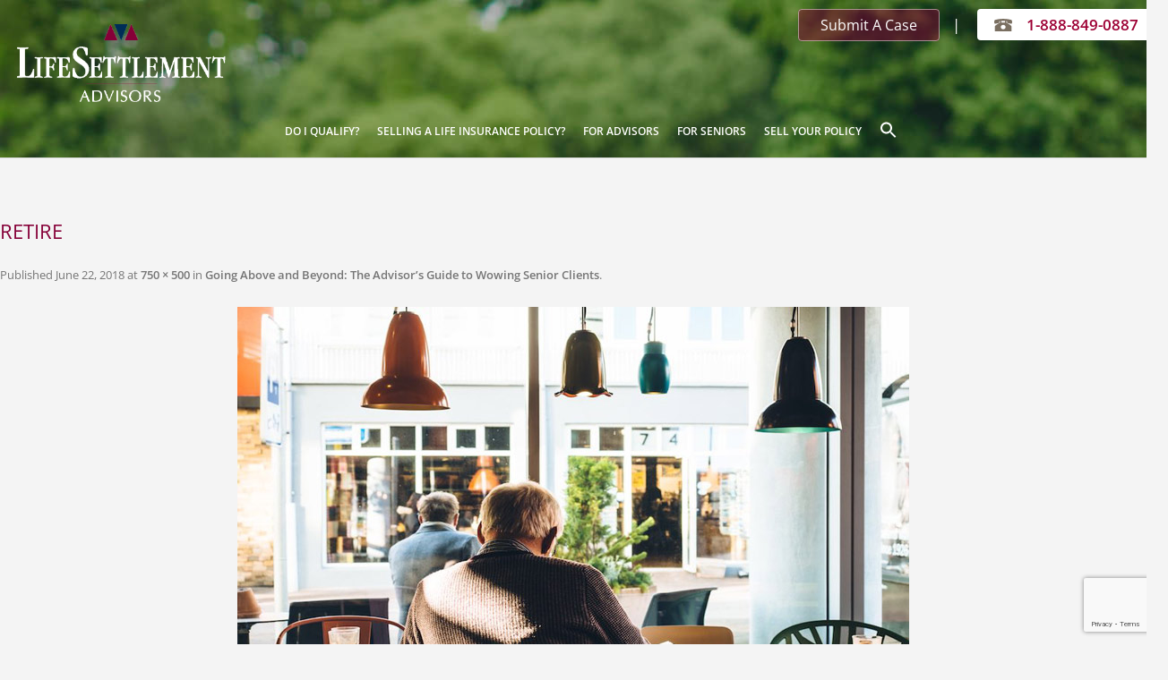

--- FILE ---
content_type: text/html; charset=utf-8
request_url: https://www.google.com/recaptcha/api2/anchor?ar=1&k=6LcN4rIqAAAAAHPFNfKhDifCR5HiNprxPnw40ChX&co=aHR0cHM6Ly93d3cubHNhLWxsYy5jb206NDQz&hl=en&v=PoyoqOPhxBO7pBk68S4YbpHZ&size=invisible&anchor-ms=20000&execute-ms=30000&cb=pe55thebsaku
body_size: 48561
content:
<!DOCTYPE HTML><html dir="ltr" lang="en"><head><meta http-equiv="Content-Type" content="text/html; charset=UTF-8">
<meta http-equiv="X-UA-Compatible" content="IE=edge">
<title>reCAPTCHA</title>
<style type="text/css">
/* cyrillic-ext */
@font-face {
  font-family: 'Roboto';
  font-style: normal;
  font-weight: 400;
  font-stretch: 100%;
  src: url(//fonts.gstatic.com/s/roboto/v48/KFO7CnqEu92Fr1ME7kSn66aGLdTylUAMa3GUBHMdazTgWw.woff2) format('woff2');
  unicode-range: U+0460-052F, U+1C80-1C8A, U+20B4, U+2DE0-2DFF, U+A640-A69F, U+FE2E-FE2F;
}
/* cyrillic */
@font-face {
  font-family: 'Roboto';
  font-style: normal;
  font-weight: 400;
  font-stretch: 100%;
  src: url(//fonts.gstatic.com/s/roboto/v48/KFO7CnqEu92Fr1ME7kSn66aGLdTylUAMa3iUBHMdazTgWw.woff2) format('woff2');
  unicode-range: U+0301, U+0400-045F, U+0490-0491, U+04B0-04B1, U+2116;
}
/* greek-ext */
@font-face {
  font-family: 'Roboto';
  font-style: normal;
  font-weight: 400;
  font-stretch: 100%;
  src: url(//fonts.gstatic.com/s/roboto/v48/KFO7CnqEu92Fr1ME7kSn66aGLdTylUAMa3CUBHMdazTgWw.woff2) format('woff2');
  unicode-range: U+1F00-1FFF;
}
/* greek */
@font-face {
  font-family: 'Roboto';
  font-style: normal;
  font-weight: 400;
  font-stretch: 100%;
  src: url(//fonts.gstatic.com/s/roboto/v48/KFO7CnqEu92Fr1ME7kSn66aGLdTylUAMa3-UBHMdazTgWw.woff2) format('woff2');
  unicode-range: U+0370-0377, U+037A-037F, U+0384-038A, U+038C, U+038E-03A1, U+03A3-03FF;
}
/* math */
@font-face {
  font-family: 'Roboto';
  font-style: normal;
  font-weight: 400;
  font-stretch: 100%;
  src: url(//fonts.gstatic.com/s/roboto/v48/KFO7CnqEu92Fr1ME7kSn66aGLdTylUAMawCUBHMdazTgWw.woff2) format('woff2');
  unicode-range: U+0302-0303, U+0305, U+0307-0308, U+0310, U+0312, U+0315, U+031A, U+0326-0327, U+032C, U+032F-0330, U+0332-0333, U+0338, U+033A, U+0346, U+034D, U+0391-03A1, U+03A3-03A9, U+03B1-03C9, U+03D1, U+03D5-03D6, U+03F0-03F1, U+03F4-03F5, U+2016-2017, U+2034-2038, U+203C, U+2040, U+2043, U+2047, U+2050, U+2057, U+205F, U+2070-2071, U+2074-208E, U+2090-209C, U+20D0-20DC, U+20E1, U+20E5-20EF, U+2100-2112, U+2114-2115, U+2117-2121, U+2123-214F, U+2190, U+2192, U+2194-21AE, U+21B0-21E5, U+21F1-21F2, U+21F4-2211, U+2213-2214, U+2216-22FF, U+2308-230B, U+2310, U+2319, U+231C-2321, U+2336-237A, U+237C, U+2395, U+239B-23B7, U+23D0, U+23DC-23E1, U+2474-2475, U+25AF, U+25B3, U+25B7, U+25BD, U+25C1, U+25CA, U+25CC, U+25FB, U+266D-266F, U+27C0-27FF, U+2900-2AFF, U+2B0E-2B11, U+2B30-2B4C, U+2BFE, U+3030, U+FF5B, U+FF5D, U+1D400-1D7FF, U+1EE00-1EEFF;
}
/* symbols */
@font-face {
  font-family: 'Roboto';
  font-style: normal;
  font-weight: 400;
  font-stretch: 100%;
  src: url(//fonts.gstatic.com/s/roboto/v48/KFO7CnqEu92Fr1ME7kSn66aGLdTylUAMaxKUBHMdazTgWw.woff2) format('woff2');
  unicode-range: U+0001-000C, U+000E-001F, U+007F-009F, U+20DD-20E0, U+20E2-20E4, U+2150-218F, U+2190, U+2192, U+2194-2199, U+21AF, U+21E6-21F0, U+21F3, U+2218-2219, U+2299, U+22C4-22C6, U+2300-243F, U+2440-244A, U+2460-24FF, U+25A0-27BF, U+2800-28FF, U+2921-2922, U+2981, U+29BF, U+29EB, U+2B00-2BFF, U+4DC0-4DFF, U+FFF9-FFFB, U+10140-1018E, U+10190-1019C, U+101A0, U+101D0-101FD, U+102E0-102FB, U+10E60-10E7E, U+1D2C0-1D2D3, U+1D2E0-1D37F, U+1F000-1F0FF, U+1F100-1F1AD, U+1F1E6-1F1FF, U+1F30D-1F30F, U+1F315, U+1F31C, U+1F31E, U+1F320-1F32C, U+1F336, U+1F378, U+1F37D, U+1F382, U+1F393-1F39F, U+1F3A7-1F3A8, U+1F3AC-1F3AF, U+1F3C2, U+1F3C4-1F3C6, U+1F3CA-1F3CE, U+1F3D4-1F3E0, U+1F3ED, U+1F3F1-1F3F3, U+1F3F5-1F3F7, U+1F408, U+1F415, U+1F41F, U+1F426, U+1F43F, U+1F441-1F442, U+1F444, U+1F446-1F449, U+1F44C-1F44E, U+1F453, U+1F46A, U+1F47D, U+1F4A3, U+1F4B0, U+1F4B3, U+1F4B9, U+1F4BB, U+1F4BF, U+1F4C8-1F4CB, U+1F4D6, U+1F4DA, U+1F4DF, U+1F4E3-1F4E6, U+1F4EA-1F4ED, U+1F4F7, U+1F4F9-1F4FB, U+1F4FD-1F4FE, U+1F503, U+1F507-1F50B, U+1F50D, U+1F512-1F513, U+1F53E-1F54A, U+1F54F-1F5FA, U+1F610, U+1F650-1F67F, U+1F687, U+1F68D, U+1F691, U+1F694, U+1F698, U+1F6AD, U+1F6B2, U+1F6B9-1F6BA, U+1F6BC, U+1F6C6-1F6CF, U+1F6D3-1F6D7, U+1F6E0-1F6EA, U+1F6F0-1F6F3, U+1F6F7-1F6FC, U+1F700-1F7FF, U+1F800-1F80B, U+1F810-1F847, U+1F850-1F859, U+1F860-1F887, U+1F890-1F8AD, U+1F8B0-1F8BB, U+1F8C0-1F8C1, U+1F900-1F90B, U+1F93B, U+1F946, U+1F984, U+1F996, U+1F9E9, U+1FA00-1FA6F, U+1FA70-1FA7C, U+1FA80-1FA89, U+1FA8F-1FAC6, U+1FACE-1FADC, U+1FADF-1FAE9, U+1FAF0-1FAF8, U+1FB00-1FBFF;
}
/* vietnamese */
@font-face {
  font-family: 'Roboto';
  font-style: normal;
  font-weight: 400;
  font-stretch: 100%;
  src: url(//fonts.gstatic.com/s/roboto/v48/KFO7CnqEu92Fr1ME7kSn66aGLdTylUAMa3OUBHMdazTgWw.woff2) format('woff2');
  unicode-range: U+0102-0103, U+0110-0111, U+0128-0129, U+0168-0169, U+01A0-01A1, U+01AF-01B0, U+0300-0301, U+0303-0304, U+0308-0309, U+0323, U+0329, U+1EA0-1EF9, U+20AB;
}
/* latin-ext */
@font-face {
  font-family: 'Roboto';
  font-style: normal;
  font-weight: 400;
  font-stretch: 100%;
  src: url(//fonts.gstatic.com/s/roboto/v48/KFO7CnqEu92Fr1ME7kSn66aGLdTylUAMa3KUBHMdazTgWw.woff2) format('woff2');
  unicode-range: U+0100-02BA, U+02BD-02C5, U+02C7-02CC, U+02CE-02D7, U+02DD-02FF, U+0304, U+0308, U+0329, U+1D00-1DBF, U+1E00-1E9F, U+1EF2-1EFF, U+2020, U+20A0-20AB, U+20AD-20C0, U+2113, U+2C60-2C7F, U+A720-A7FF;
}
/* latin */
@font-face {
  font-family: 'Roboto';
  font-style: normal;
  font-weight: 400;
  font-stretch: 100%;
  src: url(//fonts.gstatic.com/s/roboto/v48/KFO7CnqEu92Fr1ME7kSn66aGLdTylUAMa3yUBHMdazQ.woff2) format('woff2');
  unicode-range: U+0000-00FF, U+0131, U+0152-0153, U+02BB-02BC, U+02C6, U+02DA, U+02DC, U+0304, U+0308, U+0329, U+2000-206F, U+20AC, U+2122, U+2191, U+2193, U+2212, U+2215, U+FEFF, U+FFFD;
}
/* cyrillic-ext */
@font-face {
  font-family: 'Roboto';
  font-style: normal;
  font-weight: 500;
  font-stretch: 100%;
  src: url(//fonts.gstatic.com/s/roboto/v48/KFO7CnqEu92Fr1ME7kSn66aGLdTylUAMa3GUBHMdazTgWw.woff2) format('woff2');
  unicode-range: U+0460-052F, U+1C80-1C8A, U+20B4, U+2DE0-2DFF, U+A640-A69F, U+FE2E-FE2F;
}
/* cyrillic */
@font-face {
  font-family: 'Roboto';
  font-style: normal;
  font-weight: 500;
  font-stretch: 100%;
  src: url(//fonts.gstatic.com/s/roboto/v48/KFO7CnqEu92Fr1ME7kSn66aGLdTylUAMa3iUBHMdazTgWw.woff2) format('woff2');
  unicode-range: U+0301, U+0400-045F, U+0490-0491, U+04B0-04B1, U+2116;
}
/* greek-ext */
@font-face {
  font-family: 'Roboto';
  font-style: normal;
  font-weight: 500;
  font-stretch: 100%;
  src: url(//fonts.gstatic.com/s/roboto/v48/KFO7CnqEu92Fr1ME7kSn66aGLdTylUAMa3CUBHMdazTgWw.woff2) format('woff2');
  unicode-range: U+1F00-1FFF;
}
/* greek */
@font-face {
  font-family: 'Roboto';
  font-style: normal;
  font-weight: 500;
  font-stretch: 100%;
  src: url(//fonts.gstatic.com/s/roboto/v48/KFO7CnqEu92Fr1ME7kSn66aGLdTylUAMa3-UBHMdazTgWw.woff2) format('woff2');
  unicode-range: U+0370-0377, U+037A-037F, U+0384-038A, U+038C, U+038E-03A1, U+03A3-03FF;
}
/* math */
@font-face {
  font-family: 'Roboto';
  font-style: normal;
  font-weight: 500;
  font-stretch: 100%;
  src: url(//fonts.gstatic.com/s/roboto/v48/KFO7CnqEu92Fr1ME7kSn66aGLdTylUAMawCUBHMdazTgWw.woff2) format('woff2');
  unicode-range: U+0302-0303, U+0305, U+0307-0308, U+0310, U+0312, U+0315, U+031A, U+0326-0327, U+032C, U+032F-0330, U+0332-0333, U+0338, U+033A, U+0346, U+034D, U+0391-03A1, U+03A3-03A9, U+03B1-03C9, U+03D1, U+03D5-03D6, U+03F0-03F1, U+03F4-03F5, U+2016-2017, U+2034-2038, U+203C, U+2040, U+2043, U+2047, U+2050, U+2057, U+205F, U+2070-2071, U+2074-208E, U+2090-209C, U+20D0-20DC, U+20E1, U+20E5-20EF, U+2100-2112, U+2114-2115, U+2117-2121, U+2123-214F, U+2190, U+2192, U+2194-21AE, U+21B0-21E5, U+21F1-21F2, U+21F4-2211, U+2213-2214, U+2216-22FF, U+2308-230B, U+2310, U+2319, U+231C-2321, U+2336-237A, U+237C, U+2395, U+239B-23B7, U+23D0, U+23DC-23E1, U+2474-2475, U+25AF, U+25B3, U+25B7, U+25BD, U+25C1, U+25CA, U+25CC, U+25FB, U+266D-266F, U+27C0-27FF, U+2900-2AFF, U+2B0E-2B11, U+2B30-2B4C, U+2BFE, U+3030, U+FF5B, U+FF5D, U+1D400-1D7FF, U+1EE00-1EEFF;
}
/* symbols */
@font-face {
  font-family: 'Roboto';
  font-style: normal;
  font-weight: 500;
  font-stretch: 100%;
  src: url(//fonts.gstatic.com/s/roboto/v48/KFO7CnqEu92Fr1ME7kSn66aGLdTylUAMaxKUBHMdazTgWw.woff2) format('woff2');
  unicode-range: U+0001-000C, U+000E-001F, U+007F-009F, U+20DD-20E0, U+20E2-20E4, U+2150-218F, U+2190, U+2192, U+2194-2199, U+21AF, U+21E6-21F0, U+21F3, U+2218-2219, U+2299, U+22C4-22C6, U+2300-243F, U+2440-244A, U+2460-24FF, U+25A0-27BF, U+2800-28FF, U+2921-2922, U+2981, U+29BF, U+29EB, U+2B00-2BFF, U+4DC0-4DFF, U+FFF9-FFFB, U+10140-1018E, U+10190-1019C, U+101A0, U+101D0-101FD, U+102E0-102FB, U+10E60-10E7E, U+1D2C0-1D2D3, U+1D2E0-1D37F, U+1F000-1F0FF, U+1F100-1F1AD, U+1F1E6-1F1FF, U+1F30D-1F30F, U+1F315, U+1F31C, U+1F31E, U+1F320-1F32C, U+1F336, U+1F378, U+1F37D, U+1F382, U+1F393-1F39F, U+1F3A7-1F3A8, U+1F3AC-1F3AF, U+1F3C2, U+1F3C4-1F3C6, U+1F3CA-1F3CE, U+1F3D4-1F3E0, U+1F3ED, U+1F3F1-1F3F3, U+1F3F5-1F3F7, U+1F408, U+1F415, U+1F41F, U+1F426, U+1F43F, U+1F441-1F442, U+1F444, U+1F446-1F449, U+1F44C-1F44E, U+1F453, U+1F46A, U+1F47D, U+1F4A3, U+1F4B0, U+1F4B3, U+1F4B9, U+1F4BB, U+1F4BF, U+1F4C8-1F4CB, U+1F4D6, U+1F4DA, U+1F4DF, U+1F4E3-1F4E6, U+1F4EA-1F4ED, U+1F4F7, U+1F4F9-1F4FB, U+1F4FD-1F4FE, U+1F503, U+1F507-1F50B, U+1F50D, U+1F512-1F513, U+1F53E-1F54A, U+1F54F-1F5FA, U+1F610, U+1F650-1F67F, U+1F687, U+1F68D, U+1F691, U+1F694, U+1F698, U+1F6AD, U+1F6B2, U+1F6B9-1F6BA, U+1F6BC, U+1F6C6-1F6CF, U+1F6D3-1F6D7, U+1F6E0-1F6EA, U+1F6F0-1F6F3, U+1F6F7-1F6FC, U+1F700-1F7FF, U+1F800-1F80B, U+1F810-1F847, U+1F850-1F859, U+1F860-1F887, U+1F890-1F8AD, U+1F8B0-1F8BB, U+1F8C0-1F8C1, U+1F900-1F90B, U+1F93B, U+1F946, U+1F984, U+1F996, U+1F9E9, U+1FA00-1FA6F, U+1FA70-1FA7C, U+1FA80-1FA89, U+1FA8F-1FAC6, U+1FACE-1FADC, U+1FADF-1FAE9, U+1FAF0-1FAF8, U+1FB00-1FBFF;
}
/* vietnamese */
@font-face {
  font-family: 'Roboto';
  font-style: normal;
  font-weight: 500;
  font-stretch: 100%;
  src: url(//fonts.gstatic.com/s/roboto/v48/KFO7CnqEu92Fr1ME7kSn66aGLdTylUAMa3OUBHMdazTgWw.woff2) format('woff2');
  unicode-range: U+0102-0103, U+0110-0111, U+0128-0129, U+0168-0169, U+01A0-01A1, U+01AF-01B0, U+0300-0301, U+0303-0304, U+0308-0309, U+0323, U+0329, U+1EA0-1EF9, U+20AB;
}
/* latin-ext */
@font-face {
  font-family: 'Roboto';
  font-style: normal;
  font-weight: 500;
  font-stretch: 100%;
  src: url(//fonts.gstatic.com/s/roboto/v48/KFO7CnqEu92Fr1ME7kSn66aGLdTylUAMa3KUBHMdazTgWw.woff2) format('woff2');
  unicode-range: U+0100-02BA, U+02BD-02C5, U+02C7-02CC, U+02CE-02D7, U+02DD-02FF, U+0304, U+0308, U+0329, U+1D00-1DBF, U+1E00-1E9F, U+1EF2-1EFF, U+2020, U+20A0-20AB, U+20AD-20C0, U+2113, U+2C60-2C7F, U+A720-A7FF;
}
/* latin */
@font-face {
  font-family: 'Roboto';
  font-style: normal;
  font-weight: 500;
  font-stretch: 100%;
  src: url(//fonts.gstatic.com/s/roboto/v48/KFO7CnqEu92Fr1ME7kSn66aGLdTylUAMa3yUBHMdazQ.woff2) format('woff2');
  unicode-range: U+0000-00FF, U+0131, U+0152-0153, U+02BB-02BC, U+02C6, U+02DA, U+02DC, U+0304, U+0308, U+0329, U+2000-206F, U+20AC, U+2122, U+2191, U+2193, U+2212, U+2215, U+FEFF, U+FFFD;
}
/* cyrillic-ext */
@font-face {
  font-family: 'Roboto';
  font-style: normal;
  font-weight: 900;
  font-stretch: 100%;
  src: url(//fonts.gstatic.com/s/roboto/v48/KFO7CnqEu92Fr1ME7kSn66aGLdTylUAMa3GUBHMdazTgWw.woff2) format('woff2');
  unicode-range: U+0460-052F, U+1C80-1C8A, U+20B4, U+2DE0-2DFF, U+A640-A69F, U+FE2E-FE2F;
}
/* cyrillic */
@font-face {
  font-family: 'Roboto';
  font-style: normal;
  font-weight: 900;
  font-stretch: 100%;
  src: url(//fonts.gstatic.com/s/roboto/v48/KFO7CnqEu92Fr1ME7kSn66aGLdTylUAMa3iUBHMdazTgWw.woff2) format('woff2');
  unicode-range: U+0301, U+0400-045F, U+0490-0491, U+04B0-04B1, U+2116;
}
/* greek-ext */
@font-face {
  font-family: 'Roboto';
  font-style: normal;
  font-weight: 900;
  font-stretch: 100%;
  src: url(//fonts.gstatic.com/s/roboto/v48/KFO7CnqEu92Fr1ME7kSn66aGLdTylUAMa3CUBHMdazTgWw.woff2) format('woff2');
  unicode-range: U+1F00-1FFF;
}
/* greek */
@font-face {
  font-family: 'Roboto';
  font-style: normal;
  font-weight: 900;
  font-stretch: 100%;
  src: url(//fonts.gstatic.com/s/roboto/v48/KFO7CnqEu92Fr1ME7kSn66aGLdTylUAMa3-UBHMdazTgWw.woff2) format('woff2');
  unicode-range: U+0370-0377, U+037A-037F, U+0384-038A, U+038C, U+038E-03A1, U+03A3-03FF;
}
/* math */
@font-face {
  font-family: 'Roboto';
  font-style: normal;
  font-weight: 900;
  font-stretch: 100%;
  src: url(//fonts.gstatic.com/s/roboto/v48/KFO7CnqEu92Fr1ME7kSn66aGLdTylUAMawCUBHMdazTgWw.woff2) format('woff2');
  unicode-range: U+0302-0303, U+0305, U+0307-0308, U+0310, U+0312, U+0315, U+031A, U+0326-0327, U+032C, U+032F-0330, U+0332-0333, U+0338, U+033A, U+0346, U+034D, U+0391-03A1, U+03A3-03A9, U+03B1-03C9, U+03D1, U+03D5-03D6, U+03F0-03F1, U+03F4-03F5, U+2016-2017, U+2034-2038, U+203C, U+2040, U+2043, U+2047, U+2050, U+2057, U+205F, U+2070-2071, U+2074-208E, U+2090-209C, U+20D0-20DC, U+20E1, U+20E5-20EF, U+2100-2112, U+2114-2115, U+2117-2121, U+2123-214F, U+2190, U+2192, U+2194-21AE, U+21B0-21E5, U+21F1-21F2, U+21F4-2211, U+2213-2214, U+2216-22FF, U+2308-230B, U+2310, U+2319, U+231C-2321, U+2336-237A, U+237C, U+2395, U+239B-23B7, U+23D0, U+23DC-23E1, U+2474-2475, U+25AF, U+25B3, U+25B7, U+25BD, U+25C1, U+25CA, U+25CC, U+25FB, U+266D-266F, U+27C0-27FF, U+2900-2AFF, U+2B0E-2B11, U+2B30-2B4C, U+2BFE, U+3030, U+FF5B, U+FF5D, U+1D400-1D7FF, U+1EE00-1EEFF;
}
/* symbols */
@font-face {
  font-family: 'Roboto';
  font-style: normal;
  font-weight: 900;
  font-stretch: 100%;
  src: url(//fonts.gstatic.com/s/roboto/v48/KFO7CnqEu92Fr1ME7kSn66aGLdTylUAMaxKUBHMdazTgWw.woff2) format('woff2');
  unicode-range: U+0001-000C, U+000E-001F, U+007F-009F, U+20DD-20E0, U+20E2-20E4, U+2150-218F, U+2190, U+2192, U+2194-2199, U+21AF, U+21E6-21F0, U+21F3, U+2218-2219, U+2299, U+22C4-22C6, U+2300-243F, U+2440-244A, U+2460-24FF, U+25A0-27BF, U+2800-28FF, U+2921-2922, U+2981, U+29BF, U+29EB, U+2B00-2BFF, U+4DC0-4DFF, U+FFF9-FFFB, U+10140-1018E, U+10190-1019C, U+101A0, U+101D0-101FD, U+102E0-102FB, U+10E60-10E7E, U+1D2C0-1D2D3, U+1D2E0-1D37F, U+1F000-1F0FF, U+1F100-1F1AD, U+1F1E6-1F1FF, U+1F30D-1F30F, U+1F315, U+1F31C, U+1F31E, U+1F320-1F32C, U+1F336, U+1F378, U+1F37D, U+1F382, U+1F393-1F39F, U+1F3A7-1F3A8, U+1F3AC-1F3AF, U+1F3C2, U+1F3C4-1F3C6, U+1F3CA-1F3CE, U+1F3D4-1F3E0, U+1F3ED, U+1F3F1-1F3F3, U+1F3F5-1F3F7, U+1F408, U+1F415, U+1F41F, U+1F426, U+1F43F, U+1F441-1F442, U+1F444, U+1F446-1F449, U+1F44C-1F44E, U+1F453, U+1F46A, U+1F47D, U+1F4A3, U+1F4B0, U+1F4B3, U+1F4B9, U+1F4BB, U+1F4BF, U+1F4C8-1F4CB, U+1F4D6, U+1F4DA, U+1F4DF, U+1F4E3-1F4E6, U+1F4EA-1F4ED, U+1F4F7, U+1F4F9-1F4FB, U+1F4FD-1F4FE, U+1F503, U+1F507-1F50B, U+1F50D, U+1F512-1F513, U+1F53E-1F54A, U+1F54F-1F5FA, U+1F610, U+1F650-1F67F, U+1F687, U+1F68D, U+1F691, U+1F694, U+1F698, U+1F6AD, U+1F6B2, U+1F6B9-1F6BA, U+1F6BC, U+1F6C6-1F6CF, U+1F6D3-1F6D7, U+1F6E0-1F6EA, U+1F6F0-1F6F3, U+1F6F7-1F6FC, U+1F700-1F7FF, U+1F800-1F80B, U+1F810-1F847, U+1F850-1F859, U+1F860-1F887, U+1F890-1F8AD, U+1F8B0-1F8BB, U+1F8C0-1F8C1, U+1F900-1F90B, U+1F93B, U+1F946, U+1F984, U+1F996, U+1F9E9, U+1FA00-1FA6F, U+1FA70-1FA7C, U+1FA80-1FA89, U+1FA8F-1FAC6, U+1FACE-1FADC, U+1FADF-1FAE9, U+1FAF0-1FAF8, U+1FB00-1FBFF;
}
/* vietnamese */
@font-face {
  font-family: 'Roboto';
  font-style: normal;
  font-weight: 900;
  font-stretch: 100%;
  src: url(//fonts.gstatic.com/s/roboto/v48/KFO7CnqEu92Fr1ME7kSn66aGLdTylUAMa3OUBHMdazTgWw.woff2) format('woff2');
  unicode-range: U+0102-0103, U+0110-0111, U+0128-0129, U+0168-0169, U+01A0-01A1, U+01AF-01B0, U+0300-0301, U+0303-0304, U+0308-0309, U+0323, U+0329, U+1EA0-1EF9, U+20AB;
}
/* latin-ext */
@font-face {
  font-family: 'Roboto';
  font-style: normal;
  font-weight: 900;
  font-stretch: 100%;
  src: url(//fonts.gstatic.com/s/roboto/v48/KFO7CnqEu92Fr1ME7kSn66aGLdTylUAMa3KUBHMdazTgWw.woff2) format('woff2');
  unicode-range: U+0100-02BA, U+02BD-02C5, U+02C7-02CC, U+02CE-02D7, U+02DD-02FF, U+0304, U+0308, U+0329, U+1D00-1DBF, U+1E00-1E9F, U+1EF2-1EFF, U+2020, U+20A0-20AB, U+20AD-20C0, U+2113, U+2C60-2C7F, U+A720-A7FF;
}
/* latin */
@font-face {
  font-family: 'Roboto';
  font-style: normal;
  font-weight: 900;
  font-stretch: 100%;
  src: url(//fonts.gstatic.com/s/roboto/v48/KFO7CnqEu92Fr1ME7kSn66aGLdTylUAMa3yUBHMdazQ.woff2) format('woff2');
  unicode-range: U+0000-00FF, U+0131, U+0152-0153, U+02BB-02BC, U+02C6, U+02DA, U+02DC, U+0304, U+0308, U+0329, U+2000-206F, U+20AC, U+2122, U+2191, U+2193, U+2212, U+2215, U+FEFF, U+FFFD;
}

</style>
<link rel="stylesheet" type="text/css" href="https://www.gstatic.com/recaptcha/releases/PoyoqOPhxBO7pBk68S4YbpHZ/styles__ltr.css">
<script nonce="L6stUjV8BAXQr7uOLoUDug" type="text/javascript">window['__recaptcha_api'] = 'https://www.google.com/recaptcha/api2/';</script>
<script type="text/javascript" src="https://www.gstatic.com/recaptcha/releases/PoyoqOPhxBO7pBk68S4YbpHZ/recaptcha__en.js" nonce="L6stUjV8BAXQr7uOLoUDug">
      
    </script></head>
<body><div id="rc-anchor-alert" class="rc-anchor-alert"></div>
<input type="hidden" id="recaptcha-token" value="[base64]">
<script type="text/javascript" nonce="L6stUjV8BAXQr7uOLoUDug">
      recaptcha.anchor.Main.init("[\x22ainput\x22,[\x22bgdata\x22,\x22\x22,\[base64]/[base64]/[base64]/[base64]/[base64]/[base64]/KGcoTywyNTMsTy5PKSxVRyhPLEMpKTpnKE8sMjUzLEMpLE8pKSxsKSksTykpfSxieT1mdW5jdGlvbihDLE8sdSxsKXtmb3IobD0odT1SKEMpLDApO08+MDtPLS0pbD1sPDw4fFooQyk7ZyhDLHUsbCl9LFVHPWZ1bmN0aW9uKEMsTyl7Qy5pLmxlbmd0aD4xMDQ/[base64]/[base64]/[base64]/[base64]/[base64]/[base64]/[base64]\\u003d\x22,\[base64]\\u003d\\u003d\x22,\x22wpoUeMKKM0deNsOQPsKIVMK5wrxZwpxyV8ODDntVwoXCmcO/wqXDojhyYX3CmxdDOsKJWGnCj1fDj27CuMK8XcO8w4/CjcOkTcO/e3vCosOWwrRZw74IaMOcwoXDuDXCisKncAFtwqQBwr3CmzbDrijCnzEfwrNvKQ/[base64]/CtxRseDTDknBkwqlKwofDr0wMw5QUGsKLTl45D8OXw4Q8wohMWjdkGMO/w68lWMK9W8KPZcO4VwnCpsOtw6RAw6zDnsOSw6/[base64]/Du8KVCMO6wqMoeQXCmwPDvDLCrAHDqVMSwrRFwoJxw4HCgBrDvifCucO2W2rCgkvDt8KoL8KPAhtaL3DDm3k4wpvCoMK0w4DCqsO+wrTDoBPCnGLDgHDDkTfDhMKORMKSwqoSwq5pSXFrwqDCgmFfw6gQBEZsw6xVG8KFMiDCv15/wpk0asKDA8KywrQTw6HDv8O4dcOeMcOQO2kqw7/DgsKpWVVld8KAwqEMwo/DvyDDmG/[base64]/CnMKZVcK3JcOxRsOiwrUiw63DgXNww6A3bcOAw4LDi8OVTBYyw7HCvsO7fMK3WV43wqdGasOOwrViHsKjD8OswqAfw53CumERLMKfJMKqB2/DlMOcasOsw77CojM7Ln9hOFgmPTcsw6rDtw1hZsOBw5vDi8OGw4LDrMOIa8OSwrvDscOiw7vDoxJuesODdwjDr8ORw4gAw5LDqsOyMMKKYkLDtifCo0dSw4vCiMKbw5NlEE8PFMO7GmrCqsOywoLDsFJ4ecONZQrDsHVpw4XCnMK2QRDDlUBdw4bDjQ/[base64]/CssKiw7rDpXDCsmdgRMOXwpxtZcK/EgXCnmtFw57CncK5wr3DsMO2w7nDtSrCsC/DksONwrAvwq/CucKqZFJ8WMK2w57DplnDvwPCuTPCm8KNOTxuPU8YdG9gw5cnw755wp/CncK/wqVhw7bDh0LCjnnDgCo3QcKrJChnM8OfOcKbwrXDlMKgKHFSw7HDjcKEwpFnw7nDm8KGUiLDscKzWDHDtDYUwo8zaMKVKmByw7A7wpkowrDDqy/[base64]/Ch8O4RRcxQMKbwoDCn8O3GcO6wpfDhMKCG0bDu2ZLw44GLw1qwoJWw5LDucK+LcKdDz4pNcK2wrcCdgR1H2DClMOmw6Iww4DDkiTDrBFcUXxiwppkwqDDscOjwqE3w5bDrBjCpcKkMcO1w4/Ci8OreDLCpB3DpsOlw68JcAtEw5k4wq4sw73CiUjCrHIXDcONKDtRwrbDnADCncOqdcO9AsOuHMKFw5TCjMK1w5ZMOQxcw4PDhsOvw6/[base64]/Co8KRw4PDuMKywpkDwq/DiwFAR0QPZsOEw5Ibw67CqFzDlgrDgcOcwrjDlDjCj8OvwqB+w5/DsGHDjj09w4N/NcKNSsK2bmTDu8KmwpQyK8KnQD8IQMKjwpZyw6nCn3LDvcOCw5gAEnwIw6sfQUNmw6xxfMOUH0HDqsKFUkHDgMK/BMK3EzvCtC3CusOTw4DCocKsCi5zw4Z3woVLCH9kF8OrPMKvw7zCusOUPU/DksOlwo8vwqofw7N2wqvCnMKAZsO7w6TDj0PDkEHCr8KcHcKuBQ4dw4/Dg8KfwoPDliZ0w73Du8Kxw6YdSMKyE8Olf8OvbxErUsOVw7jDkncEWMKcTVceAyLCiXHCqMKxTUhFw5vDjkJ7woReMA7DhwJpwoTDu1rCv04eb0NPwq/CmEFjH8KqwrITwp/DpCAEw5PCoA1yNMOeXcKQH8OBC8OdTG3DojRKw5DCmDnDsRprS8Kzw58iwrrDmMO7fsO5LnrDnsOKYMOHUMKjw5nCucKEHCtXVcOaw6bCu3/[base64]/[base64]/GGAEcyNAwpbCscKZF1/DllZDD8KnGcOTwqzDsMKXFMObcsKPwqTDh8ObwrnDqcODAiRxwr8VwpMFDcOzVMO6SsKVw6NKFsOuGVnCow7Du8KEw6FXVQXCn2PDoMKYQcKZZsOiQMK/[base64]/w5zCqEvDg8K5RsKuw7fDhsK6VMO5wqTCg3HDg8OvKmfCv3UMVMKgwrrCjcKFcDdRw4VowpEAIH0/[base64]/DoyLDtsKPwr7CsMOPwq4fw6jCri9NSFJkwoxkU8KcasKcCMOpwqUjcHHCq2bCqjDDssKXGVrDlMKhw6LCh30Ww77DtcOpCxvCq3lIcMKVZgHDr34XHnFaKsOvA2AAWA/DqxTDrG/DkcOJw7nDkcOWY8OFO1/DvMKyXGR9MMKzw5h/NDHDl1wfF8Kkw57DlcORacOrw5nDs3/DusOxw4MrwonDvTLDg8Ocw6J5wp8XwqzDrsK1OsKuw4RiwqfDjkvDvRB5w5fDjQLCijXDjsOPEcO6QMOYKkJ+wo1iwoAuwpTDuiljdgpjwphxNcKRAmoHwofClU4aWBHCisOzd8OlwpAawqnClMOoe8O+w6/DvcKJPBTDmsKJPcOTw7nDtVd9wpM0w7DDrcKyZQoSwovDvmYVw5rDmlfCvmw7aFPCoMKUwq/CvjZPw43DocKWNRtgw6LDrXAwwrPCp14Vw7/ChMOTSsKew4l8wokoX8OzNRfDscKHfMOyfg/DtHxIUUl2JWDCgktjQSzDkcOBEXguw4AFwpNbAXcYB8Oywq7Cph3DgsOmaBDDvMKKDkY+wq1kwoZxaMKOZcOSwo0/wqDDrMK9w6UPwr9TwqI7BH7Dm3PCosOUOmRfw4XChCPCr8K2wpQ3DsOBw5nCtH8tV8KaIQvCicOeScObwqAlw7xVw71Zw6s/F8OMbyEzwqlKw4nCvMKHF0d2w53Do1gAX8Oiw4DDk8KCwq0zYXbClMKKC8O2AmHDgyvDkxnCqMKcEGrDsQHCtxLDl8K8wo/CjWFFEEwSWAAocMKxR8KKw7rCpTjDqRAPwpvCtW1qY0PDhxXCj8OUwpLCsTU7J8OQw60/w4Fbw7/Dq8OZw69GQ8OrDnYjwoM8w6/CtMKIQTMyHiwyw5V5wpxYwqPCo3nDsMKbwqE+f8KtwpHDgRLCiT/DmMOXSBbDmUJHHTzCgcK5UxMJXynDh8O7bRFZacO8w5hWRcO0w47CgEvDjRAnwqZkG0s9w7sdAm7Dj3/CuzbDuMOBw4HCtBYfE3bCr0I1w6jDm8K2bX9YNBLDsFEnf8KxwojCq0LCrCfCqcOGwrLCvRPCukDDnsOGwr/DpMKoacOlwqsyCUgAQUnCrljCt05YwpDDr8OqfyoAPsOgwpXCtnvCugNswpLDgTB7UsK+Xk7CkyHDjcKXCcKEeBXDucOtX8KlE8Kfw4/DtBg/[base64]/DkcKpw4XCthRew5fDhcK1w7R0VkI2wrvDpRrDpitZw47DvDnDpBJxw4vDrwPCoCUrw6HCoS3Dv8O/NcO/fsKVwqfDoDfCp8OXOsO6aX5RwpjDmkLCp8OzwpjDtsKfacOmwq/DvUNvSsKWw4vDsMOcccOHw4XDsMOeE8Krw6onw4JJMRNCXsKMAMO1wpcowpkUwqA9R3Nte0DDqhjCpsKbwo4HwrQGwqbDiiJEInfDkn4KP8OJH3xrX8KNKMKEwrjCq8OSw5HDnhcIcMOLwoLDjcOHZC/CiT8MwpzDm8OPA8OMA0Ylw4HDkj1ham4Mwqs2wpcQbcKEBcKbRRjDisK9IyLDh8OmXVLDg8OvSSJVGGopXsKfw4c/[base64]/Dr0cxWcO6w4bDjHJAaEEowrzDh2EswqzDnmsZNXUBL8ObQSIBw6vCqT7Cn8KvZsKgw6HCtE93wotfUlwrdQLCq8Olw5FFwqjDssOCPHB6b8KCSTzCukbDisKmUGp7EFLCocKrHB1pejgyw6BNw7HDrWbDlcKDWcKjfxDDscKaPS3Do8ObXDw8w7/Ch3DDtsO9w4/DmcKywqQPw5HDlMO5dS/DuFfDtkBbwplwwrzDgi9Cw6/CnyDDkD1tw5XDmgwdNsO0w77CtHnDryQSwqs4w5nCtcKVw55cEHxrEMK2H8KCCcOSwqBAw7zCkcKow4YsDABDMMKSCisoHnwUwrDDvyzCvhtLMC5nw7HDnCBJw4vDjG9Ew4rCgxfCs8OSfMKcQFFIwrvCtsKOw6PDhsOFw4/CvcO3w4HDusOcw4fCkxDClV4Gw5Mxwp/DtFbCv8OvD2x0ElNvwqc8JG8+woY3IcK2ZVkORCfCpsKfw7nDjsKrwqRvw7Nnwq55WWTDjSXCu8K5VC94wotSQ8OeScKuwqg1QMOhwoQyw7dEHFsQw4c6woBnQMKFDUHCvm7ClBljwr/DgsOAwq3Dn8KUw6HDn1rCrlrDm8OePcKbw7rDhcKuWcKGwrHCjDZ5w7YyMcORwowIwrllw5fCs8KHK8OzwoxLwpcHGCTDrsOvwrjDix0Gw47DvMKGCMOwwqYQwoDDhljDq8K2wpjCgMKEKBDDqD7DjsK9w44lwqrDmsKPwplVwo8qHSLDll/CmgTDo8O8Z8Oyw5kXH0zCtMKdwqRZEA7DgMKMwrnDhSTChMOjwoLDg8OBb1lZSsKyKyzCt8KAw54iNMKTw7pPwrBYw5bCqsOEOUXCncKzay43a8OCw453TF9JSFvDmVfCgSkBwoB/[base64]/Cl8OUC8OwwqfCgVAkwpbCq8OFw4xhKDJqw5TDoMK/SVxjQDbDmcONwpLDrzt+NMK6wrbDqcO9w6nClsKFNQDDlGbDrMOGN8O8w7lAR0ogM0XDq19fwonDvlxFX8Ovwr/[base64]/RsORFTbCqMO8RsKbwofDu8OqwpwaWDzClW3DkWgwwrI3wqHCk8KiRh7DjcK2bxbDlsO/HcO7fC/Cs1ptw7NYw63DvhgoSsOPLBFzw4cLSMOfwrbCk2zDjR/Dsi/DmcOXwq3DscKBB8OYcFtfw41PeFV/Z8OVW3jCu8KvI8Krw6s/FyDDkyQtRl7DmcKKw4h8W8OMRQR/w5QBwociwq9qw7zCvifCt8KPNzZkacOZYcO9eMKYVmlZwrjDukcPw40dVQvCisK4wpY6WxRKw6EOwrvCoMKQLMKLBHEUfnrCnMKebsO0XMObVllYGULDhcKkScOJw7jDoDbCkF9Bd3jDnjkMb1x0w4vDtBPDpULDqx/CssK/[base64]/CvmZTwr/Ch2gpL2fDp8KFBGd2w5h/wqlnw5PCqiRGwoXCj8KJJFUbM0p6w5sCwrHDnTM2VcOYDyFtw43Cn8OIe8O7F3jCmcOzO8Kcwr/[base64]/wo8hw7gEwrjDgkZSEzTDsUhMw6ZRI3tbGsKiwrXDn3ITTG/[base64]/DpcKeP8Oyw6AowqFvwrHDhCXDk8OPLsKPC0Bvw7Faw7gJTFIbwrF/w4vCgxkrw5Vff8OCwpbDhsO6wolyeMOhVBZ3wqoDYsO6w7HDojnDsF8DMiJGwr8HwoTDpsKgwpPDmMKTw6XDl8KKdMO0wrTDm1IDYcKVTsKxw6d0w6PDisOzVnnDg8OULz3ClMOiDMOuCgVQw6LCjzPDm1bDm8Okw6rDlcKiU3t/J8Okw4VnQhFDwoXDrGY8bMKVwp/Ck8KvG03DrDFmGiTCnBnCoMK8wo7CrAjCt8KPw7DCqjXCjz7Dn2AjXMK3E2A8QljDjDp6SHAEwpfCmMO7DEQwdTnDsMOjwo82Bx0eQQ/Ct8OVwpnCrMKDw4PCqxTDksKSw4fCiXR7wp7DucOGwrPCscOealbCm8OHwqJlwrxhwrzCgMOqw69qw6hyKxxICcOMHS7DohTDnMODT8OEb8K2w5bDv8ODLsOvw5lZBcOtSVHCri8+w5clR8O/YcKqaVAvw50ENMKME3HDgMKnLDjDvMKjJMORW2LCgnRsNGPChwbCiCJdMMOCVEtYw5vDviXCscO7wq4gw6BFwq3DnsOww7hMMzXDnMONw7fDvU/[base64]/DpBpXGgZccBnDvCk9O2kQw4ZOS8OnVFwJXR3Dik1/wqVxdsOWTsOQXl5Pb8Owwr7Cr2tveMKPVcOUcsKRw5Y5w61dw7XCgXY3wopYwpDCuAvDs8OOFXLCsF4uw7zCr8O3w6Rpw4xiw5E9GMKLwpVlw5TDmT3DuFM4eD55wq/CqMO+Z8OoQcOwRsOPwqXCrnzCt2nCocKofSoudX3Dg2V0G8KWHjhmB8KiMsKEdmULAk8iccK8wrwEw5J2w4PDrcOuOcOhwrs6w4DDhWkqw7UEc8Kmwq5/[base64]/[base64]/wrTCnsO1wpbDgcO6wqRNw7QMR8K7wrpbOEVxw599NsOLwohsw4kwGXgUw6pdZy/CusOPZHp+w77CoyfDuMKlw5fClcKUwrPDi8O/PsKEWcOKwrgkMEZaID3CocKUTsOWHsKfLcKpwqrDkxvCijzDuFNdXApPBsKcbCrCslLDgV/[base64]/CvsOUEzrDkcK6w59Gw4TCl1LDrhjCjMO5BzcHCcKZZ8KUwrXDgMKtXsOqMBRSAWEwwoTCtijCrcOCwrTCr8OnU8O4EBrClkQkwrjDpMKZw7XDqMKFMw/CtkkcwqvCr8Kgw4d4JDHChjdww6JjwpvDlwZmMsO2bwnDksKPwppVTSNIdsKrwrwDw7zCs8O1wpxkwpfDuW4lw4ogNcO1BsO1wpVUw7PDm8Kpwq7CqUIYCjbDoG5TMcOxw7TDp0AgKcOjEcKEwq3CnmNpNATCl8KaMD7DhRgCNMOOw6nDj8KdRWPDiE/CusKsGMOdA1jDvMOlLcOtw4TDvzxuwojCpMOiSsK1Y8OFwobCgjVNZ0XDiAnDsk4ow7wlw5fDp8O3CMK1OMKFwpkWeV1tw6vDt8Ksw4LCk8K9wrZ5GTJ9KsKXAsOXwrt/UQxYwq95w7vChsOHw5Jsw4TDphN4wrPCo0EMw5bDuMOTWmvDkcOqwodLw5TDlwnCpCrDusKgw4lHwrPCjR7DncOtwoo/UcOSTlPDm8KJw79LIMKHZcO4woFAw6YlBMObwoNmw5wAUzXCrz4gwpZ0fSDDmRJ2Cy7Cqz7CpWI/wqc+w4/[base64]/Dok8dCsKWMANJUMONa8KUwp5Yw4oPw4LDh8Kvw6PCmnNvw6/CnFY/QcOmwqUzNMKsJ3AQQcOQw5XDmsOrw5HCsU3Cn8KrwqTDmF/DvXPDsRzDn8KsB0rDv2/Cgg7DsEFXwrJwwq1Rwr3Dlx0vwqfCvCVKw7TDtTbCl2LCsiHDl8K6w6oOw6DDksKpFS/Co3HDvQJFCGPCuMO9wq7CmMOcHcKHwrMbw4DDgzILw5zCvWV/Q8KXw7/CqsKPNsK+w40TwqzDkMORRsK4wpXCgAHCgMKVFWJOFylow5nDrz3CpsK0wqJUwpvCkcKtwp/[base64]/Cg8O3NQLDgcOMY8KFwrLCrQnCgMKPXBd+wp9PwpDDmcO/[base64]/CmSXDsU3CjMKRw5jDuzLCpcORwqXDv8K6JXgYw4Y8w5xxdMO4Sw/DjMK8UDHDt8OkdjDDgivDi8KxHsOHW1oHwpzDpW8cw40twr02wrDCsHfDusKzKcKvw5oJaz0NCMOuRcKoJkfCqmFqw5QUfVlbw7LCr8KmWV/CvVvDo8KfGxLDpcOAcFFaMsKHw7HCqGtGwpzDrsKGw4fDsnMkSMOOTxkAVCFZw74jQ19EVsKKw65PbFBQenHDt8Kbwq/[base64]/wrd/w5HCrcO8bwQZIMKQAMOFeMKuLw5/FcKtw6vCjxrDgcOEwrFzPcKUF2c+QcOmwpPCvMOoYMOXwoUcCcO+w5MCf2rDhE3DksOcwrNhWsOyw68qAl5Fwo8XNsOzRcOFw5EXW8KWPWo/wonChcKgwpBww5DDr8KwGgnCl33CqGU9G8KIw48BwoDCnWogb0o/aGQPwqUgAUF0A8KmPHE+GGXCrMKRHsKVwqbDvsO3w6bDqVoFG8KKwqzDnyhiF8KKw5tAMUrCkSBcTFkow5HDs8Ovw43DvUbDuQthAsKYeXxDw5/DpUo0w7HDvBrCnigzwp/CoDFOCgPDv0ZKwpLDk2jCv8KowoYuesKiwoBIDyHDqXjDgRxfJ8Kqw69tbcORWUsNNm4lUTzDnTEYFMO4TsOvwqMWdW8GwpkUwrTCl0FsBsOyecKLVhHDpXJFRsOiwojDh8OwPsKIw6R7w5bCsH8+AggEV8OKLQDClMOlw5JYJsO/wqIpEXYlw7zDn8OBworDisKrVMKCw7svbMKmwqPDoxbCpMKwNsKfw50Ow57DiTwGdD7CicK9NFttOcOgMjp0MjvDjD7CusO0w7PDqyISHCEREj/CqMOuYcKseBo9wo4CBMKZw7lyJMO+GcOywrpvGT1Rw5/DhsKGbmnDuMKEw71Tw5HDn8Kbw7PDvVjDlMOEwoB7Y8KTal/DosOkw7zDgT5nBsOVw7RZwprDnDYSw4vDrsOzw4nDgsKKw64Zw5nCusOfwo91XiFMUVAAclXCpj9BQ3A+Q3cWwpQxwp1hdMOuwpw8HD7CocOuPcKuw7Qrw4MrwrrCgcKZQXZ+KmzCi3k2wp7CjicPw7/ChsOZbMKjNBzDhsO/TmTDm0QCfkTDrsK7w7giaMOow5kIw6J2w6wtw4HDrcKWdcOVwqIDwr0BbMOQCMKsw4/DocKvMEhVw6vChWwbQU1jVsKVbyUowrzDo0XDgwJgQMKufcKVb3/CvVHDlMOxw6HCqcONw4AQAHPClUR4wrtCdEoUV8KAXhxMU3fDjxEjRhJBYHY+aFQuIErDuh8FecKcw6BVw5rCusOwDMOfw4Y2w45HW1jCuMOewp9IOw7CpRRnwr3DjcKPCsOwwqR3C8KFwrnDlMOiw7HDsTPChsKKw6R1dDfDqMOFacOeK8KoZS1rIQRSLx/CiMK/w6nCjD7Dq8KjwrlCRcONwr5CUcKbasOddMOTH0nDvx7DvcKqRWHDgsO1PhI5U8KkIxZeFcOoNAnDm8Kdw6o7w5LCjsK1wpsywp8NwozDuVXDsj/CmMKbMMK1KCzChsKOOVbCt8KrdcOQw6k4wqBnd2kdw5UBP0LCo8KXw4nCp38bwrRUQsKLP8OeG8K1wr01Fnhdw7zCnMKMIsKyw53CjcOfR2tofcKow5/DisKXw5fCuMO4E0rCp8KKw7TCi2PDsTLDpiknUQXDqsKewpYbIsKGw7lFI8OMbMO0w4EBTXPCpwzCu1HDqVvCiMOoBSnCgRw/[base64]/DiBZywoFSw5EVwrLDiBrCisKoYnvDvCvDmy7DmzLCpG56wqd/cXLCoG7ChAQNNMKuw6zDssOFL1vDoEZYw4DDlsOBwoMYKFXDlMKPVcORIcOtwqk4DRHCqMOwYS/DpsKNJ19EasOdw7/CnlHCu8Kiw5HClg3ClBQcw7XDqcKTQMK0wqLCqsK8w53Cv0vCiSomJcO7GzzDk0LDl2daNsK/[base64]/w7FVacKYWk7CtsKcPFopwrRLw5XCk1LCjEoTEE/CtMO9LcOfwqdbbE52Rl0kf8O3w5drGcKGA8KlemEZw7jDvsOYwqAgJTnCuC/[base64]/DplXCkGbDqGASJ8Osw6kgwrotwpBsRMONBMK6wrvDj8KsWhXCmALDpcOBwr/[base64]/DncOVwp/[base64]/DEYZWTXClCRZw4UNHcOowq/CpivDgMKRZxHClsO0wozCr8KWA8O3w4fDrMKrw5nCvkjDjUA7wprCnMOwwoA6wqUQw5DCqcKgw5A0T8OiEMO8XsKEwprDjFU/bl4rw6jCpA0OwpLDrMOWw4BHaMO4w5dww5zCpMK3wrtpwqE0aBlkMcKXw4VqwolAYn3DvcKJORkUw6k0BkjCscODw7NVecKKwrPDiGM/wrhEw5LCol7DmGBlw77DpxwXLUQ/[base64]/CjMOuw5hPw6FJwqrCoMOnwrHCkcOBEEzDu8KfwotHwrZ0wpd9wrMAOcKTYcOKw6oEwpMfOQfCmz/CssK8e8O5YwpZwpcqZcKdeF7CvhQvbcO8Y8KJcsKKR8OUw6TDt8Ojw4vCqcK4GsO/WMOmw6jCq3ASwrfDpTfDhcKpbxTCgVgrbMO/VsOow5fCqTciPMKoJ8O1wplPDsOceR4FcQnCpSMLwrbDjcKhw4ZiwqlbGF1vQhXCmlHDnsKZwrggVEQBwrLDuTHDgEReRyApVsKowrlkDUx0I8Omw4fDqsOec8KMw7l9OGtaDcO/[base64]/I0hDw4VsQsKTU8KvF8KyfsKZWsKWahESwqhMwpvCiMOhwpLCq8O6KcO8XsKafsKQwp/DhyMsTsK2GsOSSMKuwqpAwqvDs1PCvXBawoV9MlPDoQQNUhDCo8OZw7xDwoRXLsO9NcO0w5TCvsKXdVnCu8OeKcO6AQ9HL8OvOX9eXcOHwrUJw6XDl0nDkT/DrFwwEV8mU8KjwqjDvMK0P1XDmsKsH8OXSsOPwpzDn0wycC1QwqLDlsOcwo5iw5zDkEvDrDnDhEAXwqnCtXnDuyPChEYhw5QUK3xRwq7Dij3CoMOsw5vCoyjDo8OiNcOBPcKQw4wEWkEPw6BswrQZahPDulfCnlHDkW/DqQXCiMKOB8Omw78pwpbDoWDDisKNwrJ2w5PDlsOcEyFTD8OCOcOewpkEwp4aw5s4LlTDjh7DpcO6UBvChMO8SGNzw5ZNQMK2w6gPw7BraUQQw6PCgxHDvA7DjMOaGsO8WWfDh2peccKow5nDu8OPwofChyxjBAXDoG7CkMOGw5bDjznCtSLCjsKYGwHDrm/CjATDvT3CimLDgcKCwpY6TcKjc13CjmprLBjCgsOGw6EEwrhpScOqwo10wr7CnsOew6oNwofDl8OGw4DDp2DDgTcKwqPDrg/DrA8QYQpoNFoFwop+bcKmwqRqwqZiw4PDpyvDuix5Bg86w6LCj8OVO1glwrrDucKxw6zCjsOGZRDCr8KHDG/CjS/DkHLDtsOjw5PCmn10wpYfDQ5+NcKyDU/Dl3AIXmzDgsK8wqvDssOnYCTDvMKAw4Q3BcK3w7rDp8OGw63Cr8OzVsOAwogQw4s1wr7DkMKCwq3DucKbwofCjcKSwpvCs25MKwLCpcO4W8O0D2l0wopXw6LCnMKbwp/[base64]/CksKZwpjCq33DqFrDusOGJcOBExNEbcKKw67Dn8KZw4UWw4fDoMOke8OGw75mwo0ZdTrCkcKrw5RidC1xwod9NwPClx3CpRjDhjJXw7tNQ8KswqHDujVIwqVPKH7Dsz/ChsKvG21yw70Ib8KOwoMuasKEw4AJRVTCvlPDuUBzwqvDvsKXw5Ygw4VRLQHCtsO3wo/DtkkUwqXCimXDtcO1JV9ywoJ7aMOkwr9rTsOma8KufMKDwpnDpMK/[base64]/ChmrCgkDCoifCiClHbMO4b8OIwpAFOzQ6GsKkwprCnBoSV8Kdw4trHcK3GcOGwoh1w6A7wroVwprDoUrDu8KgbsK2E8KrOi3DhMO2w6Z5XzHDhDQ6wpBRw7bDgCwEw6ggaXNsVRjCsQ4dJ8KdCsKnwrVyTcOIwqLClsO8wrd0DhTCh8OPw5/Di8KPBMKDFRE9KEcOw7cfw5MPwrghwq7CkELCpMK7w4xxwotiR8KOPUfClmp3wrjDncKhwpjCoT/CjH4QW8KfRcKvLMOLaMKZIm/CjgY5PnEeRnvDmhliwqTCqMOGe8Oiw6oubMO8EsKELMKDSHdcWRxjLDbCqlI2wrx7w4fDql5SV8Kcw4rDt8OhNcK2w55hNVYvHcO9wpPCljrDvCvCrMOKek5DwooAwptOUcKWLG/DlsOTw7XChAbCuFtYw5bDkEDClgHCnxp/wofDsMOgwqE/w7kUb8KXN2TClcKHH8OswqPCtxQfwrHDhcKRCQcPW8OhIUY4ZsO4SGHDs8KSw53DlkVALhoYw6TCi8OMw5FIwpHCn1fCpSBNw5rCmCV2w6wGbDMEbmXCscOsw5rCicKTwqEoIijDtAdqwpQyK8KXbMOmwonCqjEVLjnCm2bDv3E8w48Iw47DuQ55dG5/NMKNw5VewpJJwqwKw6HDnDDCulbDmMKawqfCqj8CcsK0wpXDiko4SsOnwp3DtsOMwqzCsUfCp3ZybsOJM8OzJcKrw5HDssKCLwUrwp/[base64]/Ds3gdw5rCucOPI8K6CcK3w5c3D8KZw4xLwrbCt8Kmdj8edcOuc8Kjw4zDj1kVw5Q9wq3CgG7DmQ1SVMKwwqEgwoItBwbDusOlSGnDu2AMYcKNCGXDkn/[base64]/w5pfKcK1wrrDi3HCv8Kyw4vCsiE3DsKRwqFoGQ/[base64]/Dm1dJw7bDpMKswpNVPMOcKAXCp8K8Y3DCqFRqRsK+LcK3wpXDv8K7WMKEPMOlHH5cwpDCv8K4wqTDl8KmDyXDgMO4w7ZUBcOKw7zDjsKOw6xKMinDkcKRSCQhUBfDvsOHw57CrsKcRkkKVMOKBMOHwrMawptbXH3DrMOLwplUwpTCs0HDlH/[base64]/ChcOaw47Dg0/CucKlBn1Jw61zw4IQQsOIwqpHbHfCnlxYw5obWcOQa2zCoxHCgRvCtmBqLMKxMMKNX8ONBsOrZcO5w68KPzFYMTjCg8OSZDbCusKww57DulfCrcKgw7libjXDqyrClWd+woEIUcKmesOEwp1KUXQfbMOQwpM6LMOgcT3CmzzDuxsoFgw/YMOkwop+f8KDw6VHwqo3w5bCqUl/wptQWxvCkcOucsOIAQDDuBd6Bk3Dlm/CrcOKasO6bBILTXPDm8OlwobDrCHCuyMxwrvCtibCksKUw6DDkMOZC8Osw4nDqcKkVQM0PMKAw6HDuUNrw4TDo1rDq8OhK0XDo3ZOVnoTw4XCtl7Co8K4wpDDtn98wpM5w7lcwoUFcG/DoAjDn8KSw6/DqcKNf8K9BkQ/[base64]/CkcKcw57DjMK/Bk7DkcOoJ8OOwphewqDCqsOYwr3CgcOudBjCulrCjcKMw7o/[base64]/CkMODCiPClsKmw7ILWmnCv0LDhSDDghHCjywaw6/[base64]/DosOZwp/DiRx7HXrCvsK3wp1MUcKjwrRDwr8gBsOgaAoHMsOawrFJXH1/wp0NMMOmwqMWw5AnI8O1NSfDj8KDwrgsw43CmMKXO8Kqw64VQsKKVXHDgVLCsV/[base64]/[base64]/CjsKwKnbCsnPCkCLDh8KEw7gfW8KKVsO4wotrDU/CtEPCkkYQwpBjHDTCtcO5w4TDuDJ0W35hwpsYwoVkwqk5Ij3DhhvDiEE5w7Vxw4F9wpBPw47Dm13DpMKAwoXDpcK1fDY3w7vDvxbCqMOSwqHCrGXCkVc4Dn93w7/[base64]/DmDZrwptWwqvDucKdwo9ObVURNcO4wrRGwrAuZQtOUMOAw7g5W3cPODTCqTzCkB8ZwovDmXbDh8K/[base64]/[base64]/[base64]/CuMOrbMKEwoHCk3sGw5nCiX7DpMKSc8KHcsOmwplfVcKmQMObwq42QMO1wqPCqsKkShkow4xGUsO4w5dtwo5iw6nDrEPChkrCvMOKwp3Ch8KIwpDCn3jClcKIw7/CosOKacO2e0oBKGZqMFTDpAA+w4PCj1vCo8OFWAEOUMKvbAzDtzfCtn7DjMO5DcKcfTLCvcKqIRLDm8OdKMO/TUnCpXrDmgzDoj1oa8KjwqNEw7XCvcK4w6HCglnChVJxNhpybTJRUsKvQhF+w4nDlMKeDT4QH8O3KSgYwqXDs8OZwpZrw5fDgn/DtibCkMKSH2LDqmIpC3FAJ04pw4AEw4rCjCbCpsOswpPCl1AJwoLCq0ILw5LDjCo7AiPCmnnDmcKNw5Q3woTCksK8w6TDvMK7w7NiXQQEI8KpEWsqwpfCssKQMsOFCsOXBcKpw4PCijAHBcOFasOQwok8w4bCmRLDig7Cq8KCw4/DmXUaasOQMwBxeyHCgsOawrxXw4zClMKwK2bCqhZBHMOWw6RHwrUZw7VswoXDsMOFSn/[base64]/Dmz3CmsK2w5BQRBnDvMOqwqgjTsOYwpLDtMKWb8OQwpfCvRgrwprDp2xRB8OqwrrCt8OUbsKVCcOew4wzJsKFwpp9JcOpwq3Di2bCh8KMCwXDo8K7YsKjAsOVw6/CpMORXSPDvMOVwrvCqsOfL8KdwqXDuMOnwo10wpElLBUUw41wSFoVUyDDmyLCnMO2GMKGJsOgw5QbKMOMOMK1wpklwo3CnMOlw7fDgirDg8O2UMKmQBZNQTXDpcOIWsOkw6jDjsK+wqRdw5zDnSgXKE3CpygwFFIWKHdFw74/NsKhwpZpPhnCjgvDpcOnwowOwrROK8ORFn/DhiEXXcKRVgxew6/CicOAX8KVQidrw7VyVn7CicONUQHDmS1vwovCp8Kaw6IEw7bDqsKif8OaRk/DoS/[base64]/KcKwwq5gTcOZRznCm05Zwr4Cw4jDuWJQwq5UOcOdRG3DoCnDqXFTBGFSwroww4DCplJ2wqZbw6R6eSfCq8OPGMOWw4zCiVImOF1OLkTCvMOyw7HClMKCw7p0P8Omd04uwo/DqhIjw57Dv8KBPxbDlsKMw5cAKlXChRh1w4Z1wr7CkE1tV8OzeB9bw5IgV8Kewr8jw54cfcOYLMOuw7JoUAHDrFLDqsK4KcKEPsK1HsKjwo/[base64]/DkC9EwpHDuQ8bw5rDn8O9wohvwp7DkhgNw67DiDzCoMKzw5M4wpMCBMOGLRZIwqTDqSvDunvDlVfDk1DChcK5cwQDwqFZw7PCuUHDjMOTw7ANwotyFsOuwpTDjsKyw7fCoDIGwq7DhsOETyU1wo3DrSZ/TGRpw53Ct24ZEXTCuT7CmUvCrcOKwrHDlUXDhFHDt8OLHXlRwr3Du8K/wq3DssO6E8ObwoEzTWPDu2IyworDjXozEcKzXcKkcCHCq8O7YsOfeMKIwqZsw43Cp0HCgMKme8KYS8OIwowkDsOmw457wrbDncOEVU97asKsw7loWcKvWFvDpcOhwpxTfsKdw6nCiQfCtCk3wqI2wot6bcKiVMK6ZjvDsU0/b8K+w4nDucKnw4HDhsOZw6HCkCPCgFzCoMKBw6jClMKdw5TDgjDDh8K8SMKkbHzCisO8wq3Dl8Kaw6rCv8KDwpsxQcKqw6tRHAAJwroPwq9eOMKKw5TCqnLDlcKEw5nDj8ObGl8Ywrcjw6LCgsKtwqZuH8O6OwPDpMOfw6DDt8KcwpTDk37DmwrCvcKGw5XCt8Okwq0/[base64]/Dont8w7vCv0bCkFdVw4ETF0zCmcOWwqc2w7HDgFBkOsKnX8KTEsKSbwB/GcKOLcOPw5Y2BR3Dk0TDiMK1VUsaCgVZw504DcKVwqU+w6bDi0cDw47DhSrDqMOow7PCvBjCljPCkDs7wqLCsG88SMKJEGbCiy3DqsKhw5YmSWtxw5Q3C8OCbsKfJUEMOTPCnn/DlcOAOcK/KMOXeivDl8K9YsOdSW3ClA7ChsKiKsOSwqHDgzcTTiIywpzDocKnw4PDrMOuw7rDhsK6a3pNwr3Dl0/DjcO2wpR1SnnDvcKXTyU7wpPDvcKjw543w7/CtDsgw5IWwoxpaFnClAwpw5rDocOcEMKMw59EBC1vARrDtcOBSlnCtsO6KFddwpjCrn5IwpbDi8ODTMOzw7nCj8OpFkl5M8OnwpAec8OtamAJO8Oiw7jCtcOmw6/Cp8O7O8Kiwqd1QsO4wojDiTHDhcOJO0zDqAEbwockwrXCtsOqwoRSHn7DscODVQpwIyFQwpTDjhBPw5/Ct8OaccONRC9sw6g3RMKPw5HDiMK1woHCp8OEGAZ3BHFLKXVFwqPDuklTXMOzwp8Yw5l+OcKDFsK0NMKVw7bDlMKPAcOOwrTCpcKDw7EWw7Idw6QATsKyPgBtwqXDvcOPwqLChsOmwp7DvnPDvGLDn8OLwp9Ywr/CucKmY8K/wqxoVcOhw5rCvTg5DsKHwpIsw6gawpLDvcK5woNZFcKhY8K7woHDknnDimrDlV9kbg0ZNGjCssKDB8OOJWFjNUvDghB/ADoYw6I4IUzDijdUDh/CqiV5w4Mtw5luMMOZQ8OxwoPDv8KoHcKew68wTzFAYcK7w6nCrcKwwoBcwpQ6w5bDoMO0XcOOwqtfU8KqwqJcw4DCtMO2wo5KPMKDdsOYacOlwoF6wq9qwowGwq7DjTtKw4jCoMKAwq9IKsKQcRjCqMKcWhzCjV3Cj8O4wp7DrC1xw6nChMOAesO/YsOUwqAHaVtnw5bDssO1w4EXSQ3DosKxwonCvUQIw6LDj8OfWFLDlMO7ECvDs8O5Bz3CrhNHw6XCqijDnDZdw6VnP8KFIEJ/wrjDnsKPw5bDrsOKw6rDrWZ1P8KZw6LDrcKdMFEgw5nDqVBTw6zDsHBjw4XDtsOLDFLDo27CusK/fFxbw6TDrsO2w4IWw4rCucOMwoYtw7zCssK0PEp0bgRwL8KBw6jCuGEsw5I3MWzCssO/bsO1MMODfwg0woHDjwADwrnCny/CsMOxwrcdP8ODw6YiOMKwc8KTwptXw4/DjcKRfyHCh8KBw7/[base64]/ChWXCskvDimrCm8OcacK/XcOSGsOFBMK/SVoxw5oqwrB+WMKwOMOQHyoQwpTCrsKHw7rDtAhSw4suw6PCgsKWwo0GRcKlw4fClznCuR/DhsOiwrB1EcKrwqYnwq3DhMKFwpPCqhPChBcvEMOzwolTR8KAJsKPSQRvRCxmw4/DrcKxdkg3CsK/wqcOw6cfw48THQFFWGwRDMKAc8OLwp/DusK4wrzDrE/DqsOCJ8KMO8KaJMKGw4DDocK/w7vClQbCmzgoJ0szcXPDkMKaR8OxEcOQL8K+wqhhKDleCW/DngfCu19/woPDliB7ecKMwozDpMKswoRnw7ppwobDp8KowrTCg8OUMsKTw5PDs8OiwrEeYGjCmsKwwrfCi8KDKGzDu8KHw4bDu8KeGVPDkyYsw7RiOMOmw6TDhj5lwrgTHMOALCcoXCpgwqzDkh8IEcOBNcK4YkJjYHwPacOew67CgcKsd8K+HDYvL3/CuGY8ci7DqcK/[base64]/[base64]/DvwApY8KVJEcoaHPCo8Kwwpp2YnbDvMOTwrXDn8KDw5cFwpfDh8Oyw47Dj1fCssKfw6zDpSnCh8KTw4nDl8OaAGnDtcKyC8Omw5EwFsKgLMKYCcK0AxtWwpkfCMKsKjbCnErDmWzDlsOzfAPDn0bDsMOow5DDt3/CjcK2wodLBy08wrBRwpgDwpbCgMOFCcK+KMKdf03Ct8KoEcOhTBdswrrDv8Knw7jDs8KZw5PDnMKgw4Zrw57DtcOpT8K8JMOBwotpwosSw5M+SjrCpcO6acOKwokmwqc2w4ZjdSVEw7Uew6x5OsOiBV8ewpvDtMOtwq/[base64]/Con5dwqXCt8KHbFApwqdkwqQ8ZcOiwqDCtnXClMOYYcO5w5nDtV1scx/DicOOw6nCvDTCinkdwo1KO0rCrcOAwooMH8OzLsKbNllPwpDDvVsSw7t/[base64]/ChMODw5PDgsOcwoccw489DAEFwqoAegRhwojDv8OWKsKbwoE\\u003d\x22],null,[\x22conf\x22,null,\x226LcN4rIqAAAAAHPFNfKhDifCR5HiNprxPnw40ChX\x22,0,null,null,null,1,[16,21,125,63,73,95,87,41,43,42,83,102,105,109,121],[1017145,333],0,null,null,null,null,0,null,0,null,700,1,null,0,\[base64]/76lBhnEnQkZnOKMAhnM8xEZ\x22,0,1,null,null,1,null,0,0,null,null,null,0],\x22https://www.lsa-llc.com:443\x22,null,[3,1,1],null,null,null,1,3600,[\x22https://www.google.com/intl/en/policies/privacy/\x22,\x22https://www.google.com/intl/en/policies/terms/\x22],\x229YJ7+z/HyhBLlGVMCpp99+tlSuMakFg1fODsxp8IkZo\\u003d\x22,1,0,null,1,1768993187464,0,0,[112,9,150,248,78],null,[234],\x22RC-D7Jp3UbVsUhiFg\x22,null,null,null,null,null,\x220dAFcWeA6eWzmEDUVICxdOZXTtCRsb8aI67ar2DAxyEVNWu8-22I13f9NkmWcx2HnePYSAeW0G4Wy3GmGK3EqPkjgUaJC9l6w3-A\x22,1769075987322]");
    </script></body></html>

--- FILE ---
content_type: application/javascript; charset=utf-8
request_url: https://www.lsa-llc.com/wp-content/cache/min/1/wp-content/plugins/legull/asset/legull-scripts.js?ver=1768492818
body_size: 133
content:
jQuery(document).ready(function($){if($('.legull_tos_accept').hasClass('legull_disable_submit')){legull_disable_submit(!0);$('.legull_tos_accept').on('click',function(){legull_disable_submit(!$(this).is(":checked"))})}
if($('.legull_tos_display').hasClass('legull_disable_submit')){legull_disable_submit(!0);$(".gform_body textarea.legull_tos_display").scroll(function(){if($(this).scrollTop()+$(this).height()>=$(this)[0].scrollHeight-10){legull_disable_submit(!1)}})}});function legull_disable_submit(should_disable){jQuery(".gform_wrapper form input[type=submit]").attr("disabled",should_disable)}